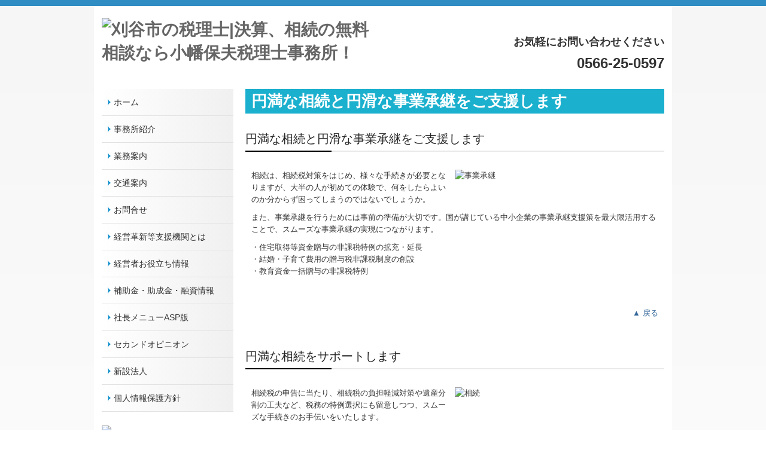

--- FILE ---
content_type: text/html; charset=utf-8
request_url: https://www.obata-kaikei.com/tkc-service023
body_size: 7330
content:
<!DOCTYPE html><!--[if lt IE 7]>      <html class="no-js lt-ie10 lt-ie9 lt-ie8 lt-ie7"> <![endif]--><!--[if IE 7]>         <html class="no-js lt-ie10 lt-ie9 lt-ie8"> <![endif]--><!--[if IE 8]>         <html class="no-js lt-ie10 lt-ie9"> <![endif]--><!--[if IE 9]>         <html class="no-js lt-ie10"> <![endif]--><!--[if(gt IE 9)|!(IE)]><!--><html class="no-js" lang="ja"><!--<![endif]--><head><meta name="robots" content="noindex" />
<link href="https://fonts.googleapis.com/css?family=Material+Icons|Material+Icons+Outlined|Material+Icons+Two+Tone|Material+Icons+Round|Material+Icons+Sharp" rel="stylesheet">
<style>

    .default-font-Gothic {
      font-family: メイリオ, Meiryo, ヒラギノ角ゴ Pro W3, Hiragino Kaku Gothic Pro, Osaka, ＭＳ Ｐゴシック, sans-serif;
    }
    .slider-wrapper.default-font-Gothic .nivo-caption {
      font-family: メイリオ, Meiryo, ヒラギノ角ゴ Pro W3, Hiragino Kaku Gothic Pro, Osaka, ＭＳ Ｐゴシック, sans-serif;
    }
  

    .default-font-MingDynastyBody {
      font-family: ヒラギノ明朝 Pro W6, Hiragino Mincho Pro, HGS明朝E, ＭＳ Ｐ明朝, serif;
    }
    .slider-wrapper.default-font-MingDynastyBody .nivo-caption {
      font-family: ヒラギノ明朝 Pro W6, Hiragino Mincho Pro, HGS明朝E, ＭＳ Ｐ明朝, serif;
    }
  

    .default-font-RoundLetters {
      font-family: Lucida Grande, segoe UI, ヒラギノ丸ゴ ProN W4, Hiragino Maru Gothic Pro, HG丸ゴシックM-PRO, HGMaruGothicMPRO, メイリオ, Meiryo, Verdana, Arial, sans-serif;
    }
    .slider-wrapper.default-font-RoundLetters .nivo-caption {
      font-family: Lucida Grande, segoe UI, ヒラギノ丸ゴ ProN W4, Hiragino Maru Gothic Pro, HG丸ゴシックM-PRO, HGMaruGothicMPRO, メイリオ, Meiryo, Verdana, Arial, sans-serif;
    }
  

    .default-font-SemiCursiveScript {
      font-family: HG行書体, HGP行書体, cursive;
    }
    .slider-wrapper.default-font-SemiCursiveScript .nivo-caption {
      font-family: HG行書体, HGP行書体, cursive;
    }
  

    .default-font-SansSerif {
      font-family: Helvetica Neue, Helvetica, Arial, sans-serif;
    }
    .slider-wrapper.default-font-SansSerif .nivo-caption {
      font-family: Helvetica Neue, Helvetica, Arial, sans-serif;
    }
  

    .default-font-Serif {
      font-family: Times New Roman, Times, serif;
    }
    .slider-wrapper.default-font-Serif .nivo-caption {
      font-family: Times New Roman, Times, serif;
    }
  

    .default-font-Monospace {
      font-family: Courier, monospace;
    }
    .slider-wrapper.default-font-Monospace .nivo-caption {
      font-family: Courier, monospace;
    }
  

    .default-font-Cursive {
      font-family: Zapf Chancery, cursive;
    }
    .slider-wrapper.default-font-Cursive .nivo-caption {
      font-family: Zapf Chancery, cursive;
    }
  
</style>


  <meta charset="utf-8">
  <meta http-equiv="X-UA-Compatible" content="IE=edge,chrome=1">
      

      

  <title>円満な相続・事業承継を支援 | 刈谷市の税理士|決算、相続の無料相談なら小幡保夫税理士事務所！</title>
  <meta name="description" content="当事務所は、相続税の申告に当たり、相続税の負担軽減対策や遺産分割の工夫など、税務の特例選択にも留意しつつ、スムーズな手続きのお手伝いをいたします。">
  <meta name="keywords" content="相続対策,非課税特例,非課税制度,遺産分割,自社株">
  <meta name="viewport" content="width=device-width">
  <link id="base-css" rel="stylesheet" href="/design/css/base.css?v=4.3.13">
  
  <link id="common-css" rel="stylesheet" href="/design/css/common.css?v=4.3.13">
  <link id="layout-css" rel="stylesheet" href="/design/layoutE/css/layout.css?v=4.3.13">
  <link id='global-navi-A010' rel='stylesheet' href='/design/css/global-navi/global-navi-A010.css'/><link id='footer-006' rel='stylesheet' href='/design/css/footer/footer-006.css'/><link id='heading-A011' rel='stylesheet' href='/design/css/heading/heading-A011.css'/><link id='heading-G011' rel='stylesheet' href='/design/css/heading/heading-G011.css'/>
<style id='cms-bg-style' type='text/css'>
div.bg-color {background-color: #f6f6f6;}
</style>
<style id='cms-bg-mainvisual-style' type='text/css'>
</style>
<style id='cms-other-style' type='text/css'>
div.border {
                        border-top: 10px solid #2f8dc3;
}
div.wrapper {
                        padding-top: 10px;
}
footer {
                      background-color: rgba(1,82,129, 1); padding: 20px 1% 10px;
border-top: 1px dotted #333333; padding-top: 20px;
}
div.container, div.layout-max-mainvisual div.container-fluid {
                        background-color: rgba(255,255,255, 1); padding: 0 1%;
                      }
</style>
<style id='cms-color-style' type='text/css'>
div.outer { color: #333333; }
div.outer a { color: #336699; }
div.outer a:hover { color: #28a7cc; }
[data-module-type*=editable] table th { background-color: #ffffff; color: #333333; }
[data-module-type*=editable] table td { background-color: #ffffff; color: #333333; }
[data-module-type*=editable] .table-bordered th,
                        [data-module-type*=editable] .table-bordered td { border: 1px solid #dddddd; }
                        [data-module-type*=editable] .table-bordered tbody:first-child tr:first-child th,
                        [data-module-type*=editable] .table-bordered tbody:first-child tr:first-child td { border-top: 1px solid #dddddd; }
                        [data-module-type*=editable] .table-underline th,
                        [data-module-type*=editable] .table-underline td { border-bottom: 1px solid #dddddd; }
[data-module-type=paragraph-editable],
                        [data-module-type=pwithimg-editable],
                        [data-module-type=gallery] { background-color: rgba(255,255,255, 1); padding: 10px; }
[data-module-type*=editable] hr { border-top: 1px solid #666666; }
[data-module-type*=calendar] table th { color: #ffffff; }[data-module-type*=calendar] table th { background-color: #5E5E5E; }[data-module-type*=calendar] table td:not(:has(.holiday)) { color: #333333; }[data-module-type*=calendar] .calendar-table tbody tr.cl-day-status td .cl-day.holiday { color: #FE3E44; }[data-module-type*=calendar] .calendar-table tbody tr.cl-day-status td .cl-day.sunday { color: #FE3E44; }[data-module-type*=calendar] table.calendar-table thead tr.day-of-week th { border-bottom-color: #cccccc; }[data-module-type*=calendar] table.calendar-table tbody tr.cl-day-status td { border-color: #cccccc; }[data-module-type*=calendar] .ex-column { color: #333333; }[data-module-type*=calendar] .ex-column { background-color: #ffffff; }div#g-translate-wrap { background-color: #ffffff; }
div#g-translate-title { color: #333333; }
ol#breadcrumb li { color: #333333; }
ol#breadcrumb li a { color: #0088cc; }
ol#breadcrumb li a:hover { color: #005580; }
</style>
<style id='cms-header-footer-style' type='text/css'>
header div#header-logo a { color: #666666;}
header div#header-logo a:hover { color: #666666;}
header div.area-text-h1 { color: #333333;}
footer [data-module-type=footer-logo] a { color: #333333;}
footer [data-module-type=footer-logo] a:hover { color: #333333;}
footer ul#footer-link-list li a, footer #footer-privacy-link a { color: #ffffff;}
footer ul#footer-link-list li a:hover, footer #footer-privacy-link a:hover { color: #28a7cc;}
footer address#footer-copyright { color: #ffffff; text-align: right;}
</style>

<link id="print-css" rel="stylesheet" href="/design/css/print.css?v=4.3.13" media="print">
  <script id="base-js" src="/design/js/base.js?v=4.3.13"></script>



      <script type='text/javascript'>
        var T2P_siteKey = 'obata-kaikeicom';
        var T2P_pagePath = 'tkc-service023';
        var _snaq = _snaq || [];
        var hostname = location.host
        _snaq.push(['setCollectorUrl', hostname + '/tracker']);
        _snaq.push(['setAppId', 'obata-kaikeicom:tkc-service023']);
        _snaq.push(['setCookieDomain', '']);
        _snaq.push(['trackPageView']);

        (function() {
          var sp = document.createElement('script'); sp.type = 'text/javascript'; sp.async = true; sp.defer = true;
          sp.src = '/common/sp.js';
          var s = document.getElementsByTagName('script')[0]; s.parentNode.insertBefore(sp, s);
        })();
        </script>
  


</head>
<body data-font="timezone" data-timezone="ja">

  
<div id='bg-color-pat' class='bg-color bg-pat bg-pat-E005'></div>




<div id='border' class='border' data-top='10' data-bottom='0'></div>
<div id="outer" class="outer">
    <div id="wrapper" class="wrapper">
      <div id="container" class="container container-size-standard">
        <div class="header-wrap">
          <header >
            <!--▼スマートフォン用メニュー-->
            <div class="visible-phone">
              <div class="navbar">
                <!-- ▼ボタン -->
                <a class="btn btn-navbar " data-toggle="collapse" data-target=".nav-collapse"><img src="/design/images/common/btn-sp-menu.png" alt="MENU"></a>
                <!-- ▲ボタン -->
                <div class="container">
                  <div class="nav-collapse collapse">
                    <nav class="global-nav-side-A010-aqua">
                      <ul id="global-nav-s"><li><a href="https://www.obata-kaikei.com/index">ホーム</a></li>
<li><a href="https://www.obata-kaikei.com/office">事務所紹介</a></li>
<li><a href="https://www.obata-kaikei.com/service">業務案内</a></li>
<li><a href="https://www.obata-kaikei.com/map">交通案内</a></li>
<li><a href="https://www.obata-kaikei.com/form/obata-kaikeicom/inquiry">お問合せ</a></li>
<li><a href="https://www.obata-kaikei.com/tkc-nintei-shienkikan001">経営革新等支援機関とは</a></li>
<li><a href="https://www.obata-kaikei.com/tkc-menu2-003">経営者お役立ち情報</a></li>
<li><a href="https://www.obata-kaikei.com/tkc-hozyokin">補助金・助成金・融資情報</a></li>
<li><a href="https://www.obata-kaikei.com/tkc-syatyou-menu-asp" target="_blank">社長メニューASP版</a></li>
<li><a href="https://www.obata-kaikei.com/free1">セカンドオピニオン</a></li>
<li><a href="https://www.obata-kaikei.com/free2">新設法人</a></li>
<li><a href="https://www.obata-kaikei.com/free3">個人情報保護方針</a></li>
</ul>
                    </nav>
                  </div>
                </div>
              </div>
            </div>
            <!--▲スマートフォン用メニュー-->
            <div class="row-fluid">
              <div class="area-text-h1 text-h1-upper" data-role="content-h1-upper"><div class="text-align-h1"></div></div>
              <div class="header-inner clearfix" data-role="header"><div class=" span6" data-module-type="cell"><div class="header-inner-content" data-module-type="header-logo"><div id="header-logo" class="site-name logo-left" data-align="left"><h1><a href="https://www.obata-kaikei.com/"><img src="/library/575e58ce720860629b9bcd13/201211161605_hW29q.gif" alt="刈谷市の税理士|決算、相続の無料相談なら小幡保夫税理士事務所！"></a></h1></div></div></div><div class=" span6" data-module-type="cell"><div class="header-inner-content" data-module-type="paragraph-editable"><div data-layout="1"><div><p><br></p><p></p><p style="text-align: right;"><b style="font-size: large; background-color: initial;">お気軽にお問い合わせください</b></p><b><p style="text-align: right;"><b style="background-color: initial;"><font size="5">0566-25-0597</font></b></p></b><p></p></div></div></div></div></div>
              <div class="area-text-h1 text-h1-bottom" data-role="content-h1-bottom"><div class="text-align-h1"></div></div>
            </div>
          </header>
        </div>
        <!-- パンくずリストここから -->
        <div class="row breadcrumb-wrap">
          <div class="span12">
            
          </div>
        </div>
        <!-- パンくずリストここまで -->
        <div class="row">
          <div class="span3">
            <nav class="hidden-phone global-nav-side-A010-aqua">
              <ul id="global-nav" class="global-nav-side "><li><a href='https://www.obata-kaikei.com/index'>ホーム</a></li>
<li><a href='https://www.obata-kaikei.com/office'>事務所紹介</a></li>
<li><a href='https://www.obata-kaikei.com/service'>業務案内</a></li>
<li><a href='https://www.obata-kaikei.com/map'>交通案内</a></li>
<li><a href='https://www.obata-kaikei.com/form/obata-kaikeicom/inquiry'>お問合せ</a></li>
<li><a href='https://www.obata-kaikei.com/tkc-nintei-shienkikan001'>経営革新等支援機関とは</a></li>
<li><a href='https://www.obata-kaikei.com/tkc-menu2-003'>経営者お役立ち情報</a></li>
<li><a href='https://www.obata-kaikei.com/tkc-hozyokin'>補助金・助成金・融資情報</a></li>
<li><a href='https://www.obata-kaikei.com/tkc-syatyou-menu-asp' target='_blank'>社長メニューASP版</a></li>
<li><a href='https://www.obata-kaikei.com/free1'>セカンドオピニオン</a></li>
<li><a href='https://www.obata-kaikei.com/free2'>新設法人</a></li>
<li><a href='https://www.obata-kaikei.com/free3'>個人情報保護方針</a></li>
</ul>
            </nav>
            <div id='socialbar' class='off' style='display:none;'><ul id='snsbar'><li class='fb-btn'>
    <div class="fb-like" data-href="https://www.obata-kaikei.com/tkc-service023" data-width="50" data-layout="button_count" data-show-faces="false" data-send="false"></div>
  </li><li class='tw-btn'>
    <a href="https://twitter.com/share" class="twitter-share-button" data-lang="ja" data-count="none" data-url="https://www.obata-kaikei.com/tkc-service023">ツイート</a>
  </li></ul>
    <!-- twitter -->
    <script>!function(d,s,id){var js,fjs=d.getElementsByTagName(s)[0],p=/^http:/.test(d.location)?'http':'https';if(!d.getElementById(id)){js=d.createElement(s);js.id=id;js.src=p+'://platform.twitter.com/widgets.js';fjs.parentNode.insertBefore(js,fjs);}}(document, 'script', 'twitter-wjs');</script>

    <!-- facebook -->
    <script>
      var FbResource = {
        fbAppId:"450106218517457",
        fbVersion:"v23.0",
        FBinit:function(){
          FB.init({
            appId:FbResource.fbAppId,
            xfbml:true,
            version:FbResource.fbVersion
          })
        }
      };
      (function(d, s, id) {
        var version = FbResource.fbVersion;
        var appId = FbResource.fbAppId;
        var js, fjs = d.getElementsByTagName(s)[0];
        if (d.getElementById(id)) return;
        js = d.createElement(s); js.id = id;
        js.src = "//connect.facebook.net/ja_JP/sdk.js#xfbml=1&appId="+appId+"&version="+version;
        fjs.parentNode.insertBefore(js, fjs);
      }(document, 'script', 'facebook-jssdk'));
    </script>

    <style>
      ul#snsbar {
        list-style: none;
        margin: 0;
        padding: 0;
      }
      ul#snsbar:after {
        content: " ";
        display: block;
        clear: both;
      }
      ul#snsbar li {
        float: left;
        margin: 0;
        padding: 0;
        margin-right: 10px;
        height: 30px;
      }
      ul#snsbar .pluginCountButton {
        display: none;
      }
      ul#snsbar iframe.twitter-share-button {
        visibility: visible !important;
        position: static !important;
        height: 20px !important;
      }
    </style>
  </div>
            <div data-role="left-sidebar"><div data-module-type="image-editable"><div data-layout="1"><div><a ondragstart="return false;" href="https://www.obata-kaikei.com/form/obata-kaikeicom/inquiry" data-page-id="575fb19044861b2a0b0027d0" data-page-path="inquiry" data-part="page"><img src="/library/575e58ce720860629b9bcd13/575fb19144861b2a0b0027d8.gif" unselectable="on" oncontextmenu="return false;" ondragstart="return false;" onselectstart="return false;"></a></div></div></div><div data-module-type="paragraph-editable"><div data-layout="1"><div><p style="text-align: center;">◆　お客様専用メニュー　◆<br></p></div></div></div><div data-module-type="image-editable"><div data-layout="1"><div><a ondragstart="return false;" data-auto-update-category="link" href="https://www.obata-kaikei.com/tkc-menu5-001"><img src="/library/575e58ce720860629b9bcd13/575fb19344861b2a0b0027d9.jpg" alt="経営アドバイス・コーナー" unselectable="on" oncontextmenu="return false;" ondragstart="return false;" onselectstart="return false;" class=""></a></div></div></div><div data-module-type="image-editable"><div data-layout="1"><div><a ondragstart="return false;" target="_blank" href="https://bestbiz.jp/tamatebako/Landing.do?a1=tkchp&amp;a2=babif"><img src="/library/575e58ce720860629b9bcd13/60caccc524348d341511a06a.png" alt="オンライン決済にも対応！BESTホームページ" unselectable="on" oncontextmenu="return false;" ondragstart="return false;" onselectstart="return false;" class="" title="オンライン決済にも対応！BESTホームページ"></a></div></div></div></div>
          </div>
          <div class="span9">
            
            <div data-role="contents"><div class="row" data-module-type="container"><div class=" span9" data-module-type="cell"><div data-module-type="heading"><h2 id="ttl-top" class="design-tmpl h2-simple-aqua" data-default-design="simple" data-default-color="black" data-design-class="h2-natural-aqua">円満な相続と円滑な事業承継をご支援します</h2></div></div></div><div class="row" data-module-type="container"><div class=" span9" data-module-type="cell"><div data-module-type="heading"><h3 class="design-tmpl h3-G011-black" data-default-design="simple" data-default-color="black" data-design-class="h3-E006-aqua">円満な相続と円滑な事業承継をご支援します</h3></div></div></div><div class="row" data-module-type="container"><div class=" span9" data-module-type="cell"><div data-module-type="pwithimg-editable">
  <div data-layout="r1">
    <div>
      <img src="/material/lib01/inheritance_illust01.png" unselectable="on" oncontextmenu="return false;" ondragstart="return false;" onselectstart="return false;" class="" alt="事業承継">
      <div>

        <p>相続は、相続税対策をはじめ、様々な手続きが必要となりますが、大半の人が初めての体験で、何をしたらよいのか分からず困ってしまうのではないでしょうか。</p><p>また、事業承継を行うためには事前の準備が大切です。国が講じている中小企業の事業承継支援策を最大限活用することで、スムーズな事業承継の実現につながります。</p><p>・住宅取得等資金贈与の非課税特例の拡充・延長<br>・結婚・子育て費用の贈与税非課税制度の創設<br>・教育資金一括贈与の非課税特例</p>
      </div>
    </div>
  </div>
</div><div data-module-type="paragraph-editable"><div data-layout="1">
    <div>

      <p style="text-align: right;"><a href="#ttl-top" class="" data-content-category="participation">▲ 戻る</a></p>
    </div>
  </div>
</div><div data-module-type="heading"><h3 class="design-tmpl h3-G011-black" data-default-design="simple" data-default-color="black" data-design-class="h3-E006-aqua">円満な相続をサポートします</h3></div><div data-module-type="pwithimg-editable">
  <div data-layout="r1">
    <div>
      <img src="/material/lib01/inheritance_illust02.png" unselectable="on" oncontextmenu="return false;" ondragstart="return false;" onselectstart="return false;" class="" style="width: 50%;" alt="相続">
      <div>

        <p>相続税の申告に当たり、相続税の負担軽減対策や遺産分割の工夫など、税務の特例選択にも留意しつつ、スムーズな手続きのお手伝いをいたします。</p><p>相続税が発生しない場合でも、遺産整理のための様々な手続きが発生します。戸籍謄本等の収集や遺産分割協議書の作成、遺産の名義変更手続きなどのお手伝いをいたします。</p>
      </div>
    </div>
  </div>
</div><div data-module-type="paragraph-editable"><div data-layout="1">
    <div>

      <p style="text-align: right;"><a href="#ttl-top" class="" data-content-category="participation">▲ 戻る</a></p>
    </div>
  </div>
</div><div data-module-type="heading"><h3 class="design-tmpl h3-G011-black" data-default-design="simple" data-default-color="black" data-design-class="h3-E006-aqua">貴社の永続的繁栄のために、円滑な事業承継をサポートします</h3></div><div data-module-type="pwithimg-editable">
  <div data-layout="r1">
    <div>
      <img src="/material/lib01/inheritance_illust03.png" unselectable="on" oncontextmenu="return false;" ondragstart="return false;" onselectstart="return false;" class="" style="width: 50%;" alt="円滑な事業承継をサポート">
      <div><p><font size="2">平成30年度税制改正において、事業承継時の贈与税・相続税の納税を猶予する事業承継税制が大きく改正され、10年間限定の特例措置が設けられました。</font></p><p></p><ul><li><font size="2">対象株式が100%に！<br></font></li><li><font size="2">相続時の猶予対象が株式評価額の100%に！<br></font></li><li><font size="2">雇用確保要件が実質撤廃に！<br></font></li><li><font size="2">受贈者の範囲拡大！<br></font></li></ul><p></p><p><font size="2">※特例事業承継税制の適用は、認定経営革新等支援機関の指導・助言を受けて作成された「特例承継計画」を都道府県へ提出することを条件に、認められます。「特例承継計画」の提出期間は平成30年4月1日から令和8年3月31日までです。</font><br></p><p><b><font size="4">当事務所は認定経営革新等支援機関の認定を受けています！</font></b></p><p><b><font size="4">事業承継をお考えの方は、お気軽にご相談ください！</font></b></p></div>
    </div>
  </div>
</div></div></div><div class="row" data-module-type="container"><div class=" span9" data-module-type="cell"><div data-module-type="paragraph-editable"><div data-layout="1">
    <div>

      <p style="text-align: right;"><a href="#ttl-top" class="" data-content-category="participation">▲ 戻る</a></p>
    </div>
  </div>
</div></div></div></div>
          </div>
        </div>
        <footer>
          <div data-role="footer"><div class="row-fluid" data-module-type="container"><div class=" span12" data-module-type="cell"><div data-module-type="footer-pagelink"><ul id="footer-link-list" class="hidden-phone footer-link-006-aqua"><li><a href="https://www.obata-kaikei.com/index">ホーム</a></li><li><a href="https://www.obata-kaikei.com/office">事務所紹介</a></li><li><a href="https://www.obata-kaikei.com/service">業務案内</a></li><li><a href="https://www.obata-kaikei.com/map">交通案内</a></li><li><a href="https://www.obata-kaikei.com/form/obata-kaikeicom/inquiry">お問合せ</a></li><li><a href="https://www.obata-kaikei.com/tkc-nintei-shienkikan001">経営革新等支援機関とは</a></li><li><a href="https://www.obata-kaikei.com/tkc-menu2-003">経営者お役立ち情報</a></li><li><a href="https://www.obata-kaikei.com/tkc-hozyokin">補助金・助成金・融資情報</a></li><li><a href="https://www.obata-kaikei.com/tkc-syatyou-menu-asp" target="_blank">社長メニューASP版</a></li><li><a href="https://www.obata-kaikei.com/free1">セカンドオピニオン</a></li><li><a href="https://www.obata-kaikei.com/free2">新設法人</a></li><li><a href="https://www.obata-kaikei.com/free3">個人情報保護方針</a></li></ul></div></div></div></div>
          <div id="footer-privacy-link" class="footer-policy"><div id="footer-privacyPolicy"><a href="javascript:void(0)" class="policy-modal-link">外部サービスの利用に関するプライバシーポリシー</a></div></div>
          <address id="footer-copyright"></address>
        
</footer>
      </div>
    </div>
  </div>
  <div id="fixed-bnr-wrap"></div>
  <div id="site-modal-wrap">
    <div id="site-modal-set" style="display: none;">
      <div class="site-modal-wrapper">
        <div class="site-modal-header">
          <span class="site-modal-title">外部サービスの利用に関するプライバシーポリシー</span>
          <a href="javascript:void(0);" class="close">×</a>
        </div>
        <div class="site-modal-body">
          <p class="recaptcha-desc">当サイトでは、Google社のボット排除サービス「reCAPTCHA」を利用しています。</p>
          <div class="modal-policy-area recaptcha-area">
            <div class="modal-heading">■ reCAPTCHAの利用について</div>
            <p>
              当サイトのお問合せフォームでは、ボットによるスパム行為からサイトを守るために、Google社のボット排除サービスであるreCAPTCHAを利用しています。reCAPTCHAは、お問合せフォームに入力したデバイスのＩＰアドレスや識別子（ＩＤ）、ネットワーク情報などをGoogleへ送信し、お問合せフォームへの入力者が人間かボットかを判定します。
            </p>
            <p>
              reCAPTCHAにより収集、記録される情報には、特定の個人を識別する情報は一切含まれません。また、それらの情報は、Google社により同社のプライバシーポリシーに基づいて管理されます。お問合せフォームへの入力は、Googleのデータ収集に同意したものとみなされます。
              <ul>
                <li>Google社のプライバシーポリシーについては下記のリンクよりご確認ください。<br />
                  <a target="_blank" href="https://policies.google.com/privacy?hl=ja">Googleのプライバシーポリシー</a>
                </li>
                <li>Google利用規約については下記のリンクよりご確認ください。<br />
                  <a target="_blank" href="https://policies.google.com/terms">Googleの利用規約</a>
                </li>
              </ul>
            </p>
          </div>
        </div>
        <div class="site-modal-footer area-btn al-c" style="cursor: move;">
          <a href="javascript:void(0);" class="btn-radius btn-cancel">閉じる</a>
        </div>
      </div>
      <div id="modal-backdrop-site-modal" class="modal-backdrop in"></div>
      <script>
        $(function(){
          $('.policy-modal-link').on('click', function(){
            $('#site-modal-set').show();
          });
          $('.close, #modal-backdrop-site-modal, .btn-cancel').on('click', function(){
            $('#site-modal-set').hide();
           });
        });
      </script>
    </div>
  </div>



<script src="/common/js/jquery.lazyload.min.js"></script>
<script>
$(function() {
  $("img.lazy", "[data-role=main-visual]").lazyload({
    effect: "fadeIn",
    threshold: 200
  });
  $("img.lazy", "[data-role=contents]").lazyload({
    effect: "fadeIn",
    threshold: 200
  });
  $("img.lazy", "[data-role$=sidebar]").lazyload({
    effect: "fadeIn",
    threshold: 200
  });
  $("img.lazy", "[data-role=footer]").lazyload({
    effect: "fadeIn",
    threshold: 200
  });
});
</script>
<script src='https://www.youtube.com/iframe_api'></script>




</body></html>